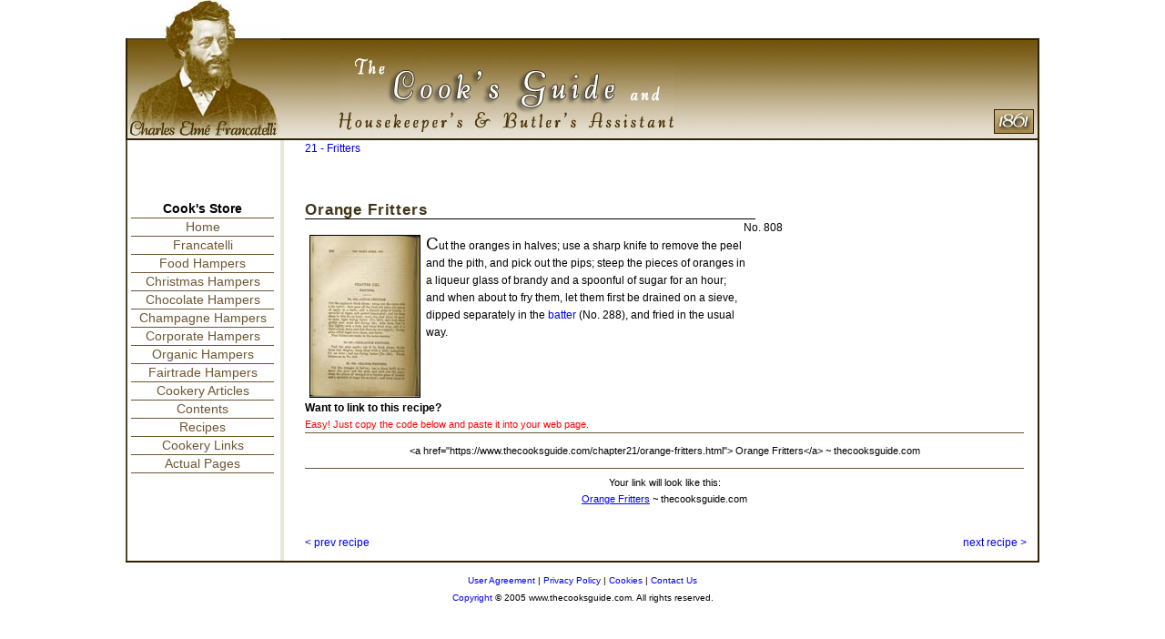

--- FILE ---
content_type: text/html; charset=utf-8
request_url: https://www.thecooksguide.com/chapter21/orange-fritters.html
body_size: 1741
content:
<!DOCTYPE html PUBLIC "-//W3C//DTD XHTML 1.0 Transitional//EN" "http://www.w3.org/TR/xhtml1/DTD/xhtml1-transitional.dtd"><html xmlns="http://www.w3.org/1999/xhtml"><!-- InstanceBegin template="/Templates/main.dwt" codeOutsideHTMLIsLocked="false" -->
<head>
<meta http-equiv="Content-Type" content="text/html; charset=UTF-8" />
<!-- InstanceBeginEditable name="head" -->
<title>Orange Fritters</title>
<meta name="Description" content="Recipe for Orange Fritters: Cut the oranges in halves; use a sharp knife to remove the peel..." />
<!-- InstanceEndEditable -->
<meta name="robots" content="index,follow" /> 
<link href="../styles/cook.css" rel="stylesheet" type="text/css" media="screen"/>
<link href="../styles/print.css" rel="stylesheet" type="text/css" media="print"/>
<script type="text/javascript" src="/scripts/cookie.js"></script>
<script type="text/javascript" src="//s3.amazonaws.com/cc.silktide.com/cookieconsent.latest.min.js"></script>
</head>
<body>
<div id="container">
  <div id="pageheader">
    <div id="title"></div>
    <!-- title End -->
    <div id="author"></div>
    <!-- author End -->
    <div id="pub">&nbsp;</div>
    <div id="authname">
      <h6>&nbsp;</h6>
    </div>
  </div>
  <!-- pageheader End -->
  
  <div id="page02"><div id="pagecontent"> <!-- InstanceBeginEditable name="recipe" -->
        
  
    
<div id="wrapper">
<h1>Orange Fritters</h1>
<div id="article">
<div id="pthumb"><a href="../actpage.php?id=p0348"><img src="../images/thumbnails/t0348.jpg" border="0" title="Click to see actual page of recipe for Orange Fritters" alt="Thumbnail of Orange Fritters recipe" /></a></div>
  <p id="first">Cut the oranges in halves; use a sharp knife to remove the peel
              and the pith, and pick out the pips; steep the pieces of oranges
              in a liqueur glass of brandy and a spoonful of sugar for an hour;
            and when about to fry them, let them first be drained on a sieve,
              dipped separately in the <a href="../chapter05/frying-batter.html">batter</a> (No. 288), and fried in the usual
            way.</p>
            
                            </div></div><div class="clearer">
<p id="num">No. 808 </p>
          <div id="link">
            <p id="linkmsg">Want to link to this recipe?</p>
            <p id="linkinstr">Easy! Just copy the code below and paste it into your web page.</p>
            <div id="linktext">
              <p>&lt;a href=&quot;https://www.thecooksguide.com/chapter21/orange-fritters.html&quot;&gt; Orange Fritters&lt;/a&gt; ~ thecooksguide.com</p>
            </div>
            <p id="linklook">Your link will look like this:<br /><a href="https://www.thecooksguide.com/chapter21/orange-fritters.html"> Orange Fritters</a> ~ thecooksguide.com</p>
          </div>
          <!-- Recipebody End --><!-- #BeginLibraryItem "/Library/contindex.lbi" --><!-- #EndLibraryItem --><div id="chtitle"><a href="../chapter21.html">21 - Fritters</a></div>
          <div id="nav01"> <a class="prev" title="Previous recipe" href="pine-apple-fritters.html">&lt; prev recipe</a><a class="next" title="Next recipe" href="peach-fritters.html">next recipe &gt;</a> </div>
          <div id="nav02"> <a class="prev" title="Previous recipe" href="pine-apple-fritters.html">&lt; prev recipe</a><a class="next" title="Next recipe" href="peach-fritters.html">next recipe &gt;</a> </div>

        </div></div><!-- #BeginLibraryItem "/Library/menu.lbi" -->
<div id="menulist">
       
        <ul>
				  <li><strong>Cook's Store</strong></li>
          <li id="links"><a href="/index.html">Home</a></li>
          <li id="francatelli"><a href="/articles/francatelli.html">Francatelli</a></li>
					<li id="links"><a href="https://www.uk-hampers.com">Food Hampers</a></li>
					<li id="links"><a href="https://www.uk-hampers.com/christmas-hampers/">Christmas Hampers</a> </li>
					<li id="links"><a href="https://www.uk-hampers.com/chocolate-hampers/">Chocolate Hampers</a></li>
					<li id="links"><a href="https://www.uk-hampers.com/champagne-hampers/">Champagne Hampers</a></li>
					<li id="links"><a href="https://www.uk-hampers.com/corporate-hampers/">Corporate Hampers</a></li>
					<li id="links"><a href="https://www.uk-hampers.com/organic-hampers/">Organic Hampers</a></li>
					<li id="links"><a href="https://www.uk-hampers.com/fairtrade-hampers/">Fairtrade Hampers</a>     </li>
					<li id="articles"><a href="/articles/crock-pot-recipes.html">Cookery Articles</a></li>
          <li id="bookcontents"><a href="/contents.html">Contents</a></li>
          <li id="recipes"><a href="/index/index01.html">Recipes</a></li>
          <li id="links"><a href="/link-page.html">Cookery Links</a></li>
          <li id="actualpages"><a href="/actpage.php?p=0001">Actual Pages</a></li>
					
					
					
        </ul>
</div><!-- #EndLibraryItem --><div class="clearer"></div><!-- InstanceEndEditable -->
    <!-- Recipe End -->
  </div>
  <!-- billoffare End -->
   </div>
<div id="footer"><!-- #BeginLibraryItem "/Library/legal.lbi" -->
<div id="legal">
  <p><a href="../terms.html">User Agreement</a> | <a href="../privacy.html">Privacy Policy</a> | <a href="../about-cookies.html">Cookies</a> | <a href="../contact.html">Contact Us</a><br />
    <a href="../cpyright.html">Copyright</a> &copy; 2005 www.thecooksguide.com. All rights reserved.</p>
</div>
<div id="www">
  <p>www.thecooksguide.com</p>
</div>
<!-- #EndLibraryItem --></div>
<!-- footer End -->
<p></p>
<p></p>
<script src="/scripts/cganalytics.js" type="text/javascript"></script>
</body>
<!-- InstanceEnd --></html>
<!-- &copy;www.cooksguide.com -->


--- FILE ---
content_type: text/plain
request_url: https://www.google-analytics.com/j/collect?v=1&_v=j102&aip=1&a=1657219070&t=pageview&_s=1&dl=https%3A%2F%2Fwww.thecooksguide.com%2Fchapter21%2Forange-fritters.html&ul=en-us%40posix&dt=Orange%20Fritters&sr=1280x720&vp=1280x720&_u=YEBAAEABAAAAACAAI~&jid=703968176&gjid=1334692617&cid=113863826.1768972734&tid=UA-906558-2&_gid=460056433.1768972734&_r=1&_slc=1&z=1330207927
body_size: -452
content:
2,cG-J1FEQGHG10